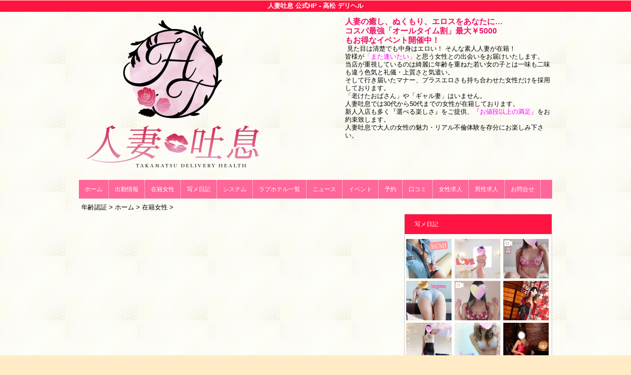

--- FILE ---
content_type: text/html; charset=UTF-8
request_url: https://www.hitodumatoiki.net/top/girls/girldetail/?girl_id=48749756
body_size: 4489
content:
<!DOCTYPE html>
<html xmlns:og="http://ogp.me/ns#" xmlns:mixi="http://mixi-platform.com/ns#" xmlns:fb="http://www.facebook.com/2008/fbml">
  <head>
    <meta name="viewport" content="width=device-width,initial-scale=1.0">
    <meta name="referrer" content="unsafe-url">
    <meta charset="UTF-8" />
    <title>人妻吐息 | 女の子詳細</title>
    <link rel="shortcut icon" href="https://www.hitodumatoiki.net/favicon.ico">    <meta name="keywords" content="" />
    <meta name="description" content="当店が重視しているのは綺麗に年齢を重ねた
若い女の子とは一味も二味も違う
色気と礼儀・上質さと気遣い
そして行き届いたマナー、プラスエロさも持ち合わせた女性だけを採用しております。" />
    <meta name="generator" content="ImpressPages CMS" />
<!--    <meta name="viewport" content="user-scalable=no" /> -->
    <link href="https://www.hitodumatoiki.net/core/2.6/ip_themes/theme_a_02/ip_content.css" rel="stylesheet" type="text/css" />
    <link href="https://www.cityheaven.net/css/feesmart.css?pcmode=sp" rel="stylesheet" type="text/css" />
    <link href="https://www.hitodumatoiki.net/core/2.6/ip_themes/theme_a_02/css/base.css" rel="stylesheet" type="text/css" />
    <link href="https://www.hitodumatoiki.net/core/2.6/ip_themes/theme_a_02/css/widget.css" rel="stylesheet" type="text/css" />
    <link href="https://www.hitodumatoiki.net/core/2.6/ip_themes/theme_a_02/css/page.css" rel="stylesheet" type="text/css" />
    <link href="https://www.hitodumatoiki.net/core/2.6/ip_themes/theme_a_02/css/federate.css" rel="stylesheet" type="text/css" />
    <link href="https://www.hitodumatoiki.net/core/2.6/ip_libs/js/photobox/photobox.css" rel="stylesheet" type="text/css" />
    <link href="https://www.hitodumatoiki.net/core/2.6/ip_libs/js/photobox/photobox.ie.css" rel="stylesheet" type="text/css" />
    <link href="https://maxcdn.bootstrapcdn.com/font-awesome/4.7.0/css/font-awesome.min.css" rel="stylesheet" type="text/css" />
    <link href="https://www.hitodumatoiki.net/website/w4323/file/background_css/theme_a_02_background.css" rel="stylesheet" type="text/css" />
    <link href="https://www.hitodumatoiki.net/core/2.6/ip_plugins/hpbuilder/hpb_gravure/widget/HpbGravure/public/photobox.css" rel="stylesheet" type="text/css" />
    <link href="https://www.hitodumatoiki.net/core/2.6/ip_plugins/hpbuilder/hpb_gravure/widget/HpbGravure/public/photobox.ie.css" rel="stylesheet" type="text/css" />
    <link href="https://www.hitodumatoiki.net/core/2.6/ip_plugins/hpbuilder/hpb_ranking/widget/HpbRanking/public/HpbRanking.css" rel="stylesheet" type="text/css" />
    <link href="https://www.hitodumatoiki.net/core/2.6/ip_plugins/hpbuilder/hpb_slide/widget/HpbSlide/public/HpbSlide.css" rel="stylesheet" type="text/css" />


<style type="text/css">
<!--
.ipPreviewWidget #wc_band_color,
div.image_gallery_preview h3.whatnew,
#recommend h3,
#news h2,
#recruit h4,
#blog h3 {
    color            : #ffffff;
    background-color : #ff1441;
}

.ipPreviewWidget,
.ranking,
.flexslider,
.flexsliderIn,
.ipPreviewWidget th,
.section,
div#shukkin_list table tr th.topbox,
#movie .movies td.shop_movie_data,
div.image_gallery_preview,
#recommend,
#news,
#blog {
    background : transparent;
}

section.section,
.pickup,
#gallery,
.ipwTitle,
div.image_gallery_preview,
.ranking,
#recommend,
#news,
#blog,
#recruit,
.ipWidget-IpImage,
.ipWidget-IpTextImage,
.ipWidget-HpbGravure {
    background-color : rgba(255, 255, 255, 0.5);
filter:progid:DXImageTransform.Microsoft.gradient(startcolorstr=#7fFFFFFF,endcolorstr=#7fFFFFFF,gradienttype=0);
-ms-filter:"progid:DXImageTransform.Microsoft.gradient(startColorstr=#7fFFFFFF,endColorstr=#7fFFFFFF)";
zoom:1;
;
}

#recruit table tbody tr th,
#recruit table tbody tr td{
    background-color : transparent;
}
.wc_font_color {
    color : #000000;
}

.wc_font_color a,
div.shop_movie_caption a,
div#shukkin_list table tr th.topbox a {
    color : #000000;
}

.wc_font_color a:hover {
    color           : #000000;
    text-decoration : underline;
}

@media only screen and (max-width:768px) {
    div.system div.ipwForm .wc_font_color{ 
        color :  #000000;
    }
}
 -->
</style>
<style type="text/css">
<!--
    div.indexheader {
        background-color: #ff1441;
    }

    div.indexheader h1 {
        color: #ffffff;
    }
-->
</style>
        
    <!--[if (lt IE 9) & (!IEMobile)]>
    <script type="text/javascript" src="https://www.hitodumatoiki.net/core/2.6/ip_themes/theme_a_02/js/html5.js"></script>
    <script type="text/javascript" src="https://www.hitodumatoiki.net/core/2.6/ip_themes/theme_a_02/js/respond.src.js"></script>
    <![endif]-->

    <link rel="canonical" href="https://www.hitodumatoiki.net/top/girls/girldetail/?girl_id=48749756">
    <script type="application/ld+json">
{
  "@context": "http://schema.org",
  "@type": "WebSite",
  "name": "人妻吐息",
  "url": "http://www.hitodumatoiki.net/"
}
</script>
  </head>
  <body>
            <div class="indexheader">
    <h1 class="">人妻吐息 公式HP - 高松 デリヘル<br />
</h1>    </div>
    <div id="wrapper">
      <div id="container">
<!-- VVV header-->
        <header id="global-header" class="padding-setting">
          <div class="clear">
                            <p id="show-menu"><a href="#"><i></i></a></p>
                        <h1 class="float-left"><div class="logo ">
    <a href="https://www.hitodumatoiki.net/top/" style="color: rgb(0, 0, 0); ">
        <img src="https://www.hitodumatoiki.net/website/w4323/image/file__1.png" alt="Logo" />
    </a>
</div>
</h1>
              <div id="shoptel">
    <a class="shoptel" href="tel:090-1214-0743"><img src="https://www.hitodumatoiki.net/core/2.6/ip_themes/theme_a_02/img/icon_sinri.png" width="18" height="16"><span>お店に電話する</span></a>
    <div class="teltext" style="color:#ff00ff; ">
      <a href="tel:090-1214-0743"><span class="txt-color">TEL.090-1214-0743</span></a>
    </div>
  </div>
            <div id="headerin" class="float-right">
              <div id=pc_shopdata class=""><p style="text-align: left;"><span style="color: #f00e68; font-size: medium;"><strong>人妻の癒し、ぬくもり、エロスをあなたに…</strong></span></p>
<p style="text-align: left;"><span style="color: #f00e68; font-size: medium;"><strong>コスパ最強「オールタイム割」最大￥5000</strong></span></p>
<p style="text-align: left;"><span style="color: #f00e68; font-size: medium;"><strong>もお得なイベント開催中！</strong></span></p>
<p style="text-align: left;"><span style="font-size: small;"><span style="color: #ff0000;"><strong> </strong></span><span style="color: #000000;">見た目は清楚でも中身はエロい！ そんな素人人妻が在籍！</span></span></p>
<p style="text-align: left;"><span style="color: #000000; font-size: small;">皆様が<span style="color: #ff00ff;">「また逢いたい」</span>と思う女性との出会いをお届けいたします。</span></p>
<p style="text-align: left;"><span style="color: #000000; font-size: small;">当店が重視しているのは綺麗に年齢を重ねた若い女の子とは一味も二味も違う色気と礼儀・上質さと気遣い。</span></p>
<p style="text-align: left;"><span style="color: #000000; font-size: small;">そして行き届いたマナー、プラスエロさも持ち合わせた女性だけを採用しております。</span></p>
<p style="text-align: left;"><span style="color: #000000; font-size: small;">「老けたおばさん」や「ギャル妻」はいません。</span></p>
<p style="text-align: left;"><span style="color: #000000; font-size: small;">人妻吐息では30代から50代までの女性が在籍しております。</span></p>
<p style="text-align: left;"><span style="color: #000000; font-size: small;">新人入店も多く『選べる楽しさ』をご提供、<span style="color: #ff00ff;">『お値段以上の満足』</span>をお約束致します。</span></p>
<p style="text-align: left;"><span style="color: #000000; font-size: small;">人妻吐息で大人の女性の魅力・リアル不倫体験を存分にお楽しみ下さい。</span></p></div>            </div>
                      </div>
        </header>
<!-- AAA header-->

    

<!-- VVV global navi-->
<nav id="global-nav">
        
<ul class="global_menu">
<li><a href="https://www.hitodumatoiki.net/top/">ホーム</a></li>
<li class="nav"><a href="https://ranking-deli.jp/36/shop/24334/schedule/?ofc=1">出勤情報</a></li>
<li class="nav"><a href="https://www.hitodumatoiki.net/top/girls/">在籍女性</a></li>
<li class="nav"><a href="https://www.cityheaven.net/kagawa/A3701/A370101/hitodumatoiki/diarylist/?of=y">写メ日記</a></li>
<li class="nav"><a href="https://www.hitodumatoiki.net/top/system/">システム</a></li>
<li class="nav"><a href="https://www.hitodumatoiki.net/top/%E3%83%A9%E3%83%96%E3%83%9B%E3%83%86%E3%83%AB%E4%B8%80%E8%A6%A7/">ラブホテル一覧</a></li>
<li class="nav"><a href="https://www.hitodumatoiki.net/top/news/">ニュース</a></li>
<li class="nav"><a href="https://www.hitodumatoiki.net/top/event/">イベント</a></li>
<li class="nav"><a href="https://www.cityheaven.net/kagawa/A3701/A370101/hitodumatoiki/A6ShopReservation/?of=y">予約</a></li>
<li class="nav"><a href="https://www.cityheaven.net/kagawa/A3701/A370101/hitodumatoiki/reviews/?of=y">口コミ</a></li>
<li class="nav"><a href="https://www.girlsheaven-job.net/9/hitodumatoiki/?of=y">女性求人</a></li>
<li class="nav"><a href="https://mensheaven.jp/9/hitodumatoiki/?of=y">男性求人</a></li>
<li class="nav menuend"><a href="https://www.hitodumatoiki.net/top/contact-/">お問合せ</a></li>
</ul>
    </nav>

<!-- AAA global navi-->


<!-- VVV contents-->
<div id="contents">

<div id="topicpass">

    <ul class="wc_font_color">
        
                <li><a href="https://www.hitodumatoiki.net/">年齢認証</a>&nbsp;&gt;&nbsp;</li>
                
                    <li><a href="https://www.hitodumatoiki.net/top/">ホーム</a>&nbsp;&gt;&nbsp;</li>
                    <li><a href="https://www.hitodumatoiki.net/top/girls/">在籍女性</a>&nbsp;&gt;&nbsp;</li>
                    <li><strong ></strong></li>
                        
    </ul>

</div>

<div id="main" class="float-left">

</div><!-- AAA main-->

<!-- VVV sidenav-->
<nav id="sidenav" class="float-right padding-setting">

  <div id="ipBlock-side" class="ipBlock">
<div id="ipWidget-6876" class="ipWidget ipPreviewWidget ipWidget-HpbBlog ipLayout-default">

<section id="pickup-item" class="section section-sidenav">
    <h2 id="wc_band_color">写メ日記</h2>
          <article class="pickup-block">
        <figure>

                      <a href="https://www.cityheaven.net/s/hitodumatoiki/A6GirlKeitaiDiaryList/?girlId=29755966&amp;of=y" target="_blank">
                      <img src="https://img.cityheaven.net/img/girls/s/hitodumatoiki/grdr0029755966_0773572392pc.jpg" />
                      </a>
          
        </figure>
      </article>
          <article class="pickup-block">
        <figure>

                      <a href="https://www.cityheaven.net/s/hitodumatoiki/A6GirlKeitaiDiaryList/?girlId=44689584&amp;of=y" target="_blank">
                      <img src="https://img.cityheaven.net/img/girls/s/hitodumatoiki/grdr0044689584_0773565999pc.jpg" />
                      </a>
          
        </figure>
      </article>
          <article class="pickup-block">
        <figure>

                      <a href="https://www.cityheaven.net/s/hitodumatoiki/A6GirlKeitaiDiaryList/?girlId=44689584&amp;of=y" target="_blank">
                      <img src="https://img.cityheaven.net/img/girls/s/hitodumatoiki/grdr0044689584_0773561715pc.jpg" />
                      </a>
          
        </figure>
      </article>
          <article class="pickup-block">
        <figure>

                      <a href="https://www.cityheaven.net/s/hitodumatoiki/A6GirlKeitaiDiaryList/?girlId=44689584&amp;of=y" target="_blank">
                      <img src="https://img.cityheaven.net/img/girls/s/hitodumatoiki/grdr0044689584_0773557086pc.jpg" />
                      </a>
          
        </figure>
      </article>
          <article class="pickup-block">
        <figure>

                      <a href="https://www.cityheaven.net/s/hitodumatoiki/A6GirlKeitaiDiaryList/?girlId=44689584&amp;of=y" target="_blank">
                      <img src="https://img.cityheaven.net/img/girls/s/hitodumatoiki/grdr0044689584_0773552747pc.jpg" />
                      </a>
          
        </figure>
      </article>
          <article class="pickup-block">
        <figure>

                      <a href="https://www.cityheaven.net/s/hitodumatoiki/A6GirlKeitaiDiaryList/?girlId=62000057&amp;of=y" target="_blank">
                      <img src="https://img.cityheaven.net/img/girls/s/hitodumatoiki/grdr0062000057_0773513051pc.jpg" />
                      </a>
          
        </figure>
      </article>
          <article class="pickup-block">
        <figure>

                      <a href="https://www.cityheaven.net/s/hitodumatoiki/A6GirlKeitaiDiaryList/?girlId=44689584&amp;of=y" target="_blank">
                      <img src="https://img.cityheaven.net/img/girls/s/hitodumatoiki/grdr0044689584_0773505021pc.jpg" />
                      </a>
          
        </figure>
      </article>
          <article class="pickup-block">
        <figure>

                      <a href="https://www.cityheaven.net/s/hitodumatoiki/A6GirlKeitaiDiaryList/?girlId=44689584&amp;of=y" target="_blank">
                      <img src="https://img.cityheaven.net/img/girls/s/hitodumatoiki/grdr0044689584_0773495477pc.jpg" />
                      </a>
          
        </figure>
      </article>
          <article class="pickup-block">
        <figure>

                      <a href="https://www.cityheaven.net/s/hitodumatoiki/A6GirlKeitaiDiaryList/?girlId=29755966&amp;of=y" target="_blank">
                      <img src="https://img.cityheaven.net/img/girls/s/hitodumatoiki/grdr0029755966_0773494952pc.jpg" />
                      </a>
          
        </figure>
      </article>
    
    <p class="right clear">
        <span class="wc_font_color"><a href="https://www.hitodumatoiki.net/top/blog/">&raquo; ブログ一覧</a></span>
    </p>
</section>
</div>
<div id="ipWidget-6883" class="ipWidget ipPreviewWidget ipWidget-HpbNewface ipLayout-default">
<div class="pickup pickup-recipe wc_bg_color">
    <hgroup>
        <h3 id="wc_band_color">新人入店情報</h3>
    </hgroup>
          <div class="newface">
        <figure>
          <a href="https://www.hitodumatoiki.net/top/girls/girldetail/?girl_id=63782264">
                        <img src="https://img.cityheaven.net/img/girls/s/hitodumatoiki/la_grpb0063782264_0000000000pc.jpg" alt="優奈◇ゆな">
          </a>
                </figure>
        <div class="profile">

                      <div class="girls_entering_date">
              <span class="wc_font_color"> 1月  6日 入店</span>
            </div>
                      <div class="name">
              <span class="wc_font_color">
                <a href="https://www.hitodumatoiki.net/top/girls/girldetail/?girl_id=63782264">優奈◇ゆな</a>                <span class="age">(28歳)</span>              </span>
            </div>
          
          <div class="size">    
            <span class="wc_font_color">

                              147 82 (C) ・58・83              
            </span>
          </div>

                            </div>
      </div>
        <p class="right clear"><span class="wc_font_color"><a href="https://www.hitodumatoiki.net/top/girls/?girls_type=newface">&raquo; 新人一覧</a></span></p>
  
</div>
</div>
</div>

</nav>
<!-- AAA sidenav-->

</div><!-- AAA contents-->

<p id="pagetop-navi"><a href="#">▲ページの先頭へ戻る</a></p>
<footer id="global-footer">
<a href="https://www.hitodumatoiki.net/">
<p class="copyright">Copyright © XXXX All Rights Reserved.</p></a>
</footer><!-- AAA footer-->

</div><!-- AAA container-->
</div><!-- AAA wrapper-->

<script>
var ip = {
    baseUrl : "https:\/\/www.hitodumatoiki.net\/",
    libraryDir : "core\/2.6\/ip_libs\/",
    themeDir : "core\/2.6\/ip_themes\/",
    moduleDir : "core\/2.6\/ip_cms\/modules\/",
    theme : "theme_a_02",
    zoneName : "top",
    pageId : "85",
    revisionId : "405"};
</script>
                        <script type="text/javascript" src="https://www.hitodumatoiki.net/core/2.6/ip_libs/js/jquery/jquery.js"></script>
                                        <script type="text/javascript" src="https://www.hitodumatoiki.net/core/2.6/ip_libs/js/colorbox/jquery.colorbox.js"></script>
                                        <script type="text/javascript" src="https://www.hitodumatoiki.net/core/2.6/ip_themes/theme_a_02/js/common.js"></script>
                                        <script type="text/javascript" src="https://www.hitodumatoiki.net/core/2.6/ip_themes/theme_a_02/js/jquery.flexslider-min.js"></script>
                                        <script type="text/javascript" src="https://www.hitodumatoiki.net/core/2.6/ip_themes/theme_a_02/site.js"></script>
                                        <script type="text/javascript" src="https://www.hitodumatoiki.net/core/2.6/ip_libs/js/hpb/responsive.js"></script>
                                            <script type="text/javascript" src="https://www.hitodumatoiki.net/core/2.6/ip_libs/js/jquery-tools/jquery.tools.form.js"></script>
                                        <script type="text/javascript" src="https://www.hitodumatoiki.net/core/2.6/ip_cms/modules/standard/content_management/public/widgets.js"></script>
                                        <script type="text/javascript" src="https://www.hitodumatoiki.net/tinymceConfig.js"></script>
                                        <script type="text/javascript" src="https://www.hitodumatoiki.net/validatorConfig.js"></script>
                                            <script type="text/javascript" src="https://www.hitodumatoiki.net/core/2.6/ip_libs/js/photobox/photobox.js"></script>
                                        <script type="text/javascript" src="https://www.hitodumatoiki.net/core/2.6/ip_cms/modules/developer/inline_management/public/js/previewGirlDetail.js"></script>
                                        <script type="text/javascript" src="https://www.hitodumatoiki.net/core/2.6/ip_libs/js/jquery-tools/jquery.tools.form.js"></script>
                                            <script type="text/javascript" src="https://www.hitodumatoiki.net/core/2.6/ip_cms/modules/community/user/public/ipUser.js"></script>
                                            <script type="text/javascript" src="https://www.hitodumatoiki.net/core/2.6/ip_plugins/hpbuilder/hpb_gravure/widget/HpbGravure/public/gravurePreview.js"></script>
                                        <script type="text/javascript" src="https://www.hitodumatoiki.net/core/2.6/ip_plugins/hpbuilder/hpb_gravure/widget/HpbGravure/public/photobox.js"></script>
                                        <script type="text/javascript" src="https://www.hitodumatoiki.net/core/2.6/ip_plugins/hpbuilder/hpb_slide/widget/HpbSlide/public/HpbSlide.js"></script>
                    </body>
</html>


--- FILE ---
content_type: text/css
request_url: https://www.hitodumatoiki.net/core/2.6/ip_themes/theme_a_02/css/federate.css
body_size: 2048
content:
@charset "utf-8";
/* CSS Document */
#federate-title{padding:5px;}
#federate-title hgroup{border:1px solid #fff; padding:15px; color:#fff;}
#federate-title h2{font-size:24px; padding-bottom:15px;}
#federate-title h3{font-size:16px; font-weight:normal;}

.title-rakuyase{background-color:#5bc1ec;   border:4px solid #5bc1ec;}/*���N�₹*/
.title-bubunyase{background-color:#5fbfb6;  border:4px solid #5fbfb6;}/*�����₹*/
.title-tabeyase{background-color:#ef7667;   border:4px solid #ef7667;}/*�H�ׂ₹*/
.title-suguyase{background-color:#ca6ec6;   border:4px solid #ca6ec6;}/*�X�O�₹*/
.title-nayami{background-color:#7779b8; border:4px solid #7779b8;}/*�Y�݉��*/

/*pick up box*/
#pickup-article{
    margin-bottom:20px; padding:10px 13px 10px 7px;
}
#pickup-article .baloon{
    width:96%;
    padding:5px 10px; margin-bottom:8px;
    color:#fff; text-align:center;
    -webkit-border-radius:3px; -moz-border-radius:3px; border-radius:3px;
    position:relative;
}
#pickup-article .gravure_list .baloon{
    margin: 0px;
    width:auto;
}
#pickup-article .baloon span{
    display:block;
    position:absolute; left:50%;
    width:7px; height:8px;
    margin-top:5px; margin-left:-4px;
    background-image:url(../images/bg-baloon.png); background-repeat:no-repeat;
}
.top25 {
    margin-top: 25px;
}
div.commentbox {
    line-height: 20px;
}
div.make_icon {
    margin-top: 5px;
}
div.diarybox{padding: 5px 7px 0 7px;}
div.diarybox ul li{width: 200px; clear: both; padding: 5px 0; overflow: hidden; display:block; border-bottom: 1px dotted #CCC;}
div.diary_img{
    float: left;
    height: 80px;
    overflow: hidden;
    position: relative;
    width: 80px;
    margin-right: 5px;
}
div.diary_img a{
    overflow: hidden;
    display:block;
}
div.diary_img img{
    width: 80px;
    margin-right: 7px;
}
div.diary_text {
    float: left;
    line-height: 15px;
    padding: 0 0 0 5px;
    width: 125px;
}
div.diary_text span{
    font-size:90%;
}
div.diary_text a{
    font-weight: bold;
}
ul#blog_list li {
    clear: both;
    border-bottom: 1px dotted #CCC;
    padding: 10px 0;
}
ul#blog_list li div.update_date em {
    color: #000000;
    font-style: normal;
    font-size: 11px;
}
ul#blog_list li h6.blog_title {
    font-size: 14px;
    padding: 2px 0;
}
ul#blog_list li div.blog_body {
    border: 1px solid #CCCCCC;
    line-height: 1.3em;
    padding: 5px;
    font-size: 12px;
    margin-left: 85px;
}
/*�����o��*/
.pickup-rakuyase .baloon{background-color:#5bc1ec;}/*���N�₹*/
.pickup-rakuyase .baloon span{background-position:0 0;}
.pickup-bubunyase .baloon{background-color:#e772a9;}/*�����₹*/
.pickup-bubunyase .baloon span{background-position:-7px 0;}
.pickup-tabeyase .baloon{background-color:#ef7667;}/*�H�ׂ₹*/
.pickup-tabeyase .baloon span{background-position:-14px 0;}
.pickup-suguyase .baloon{background-color:#ca6ec6;}/*�X�O�₹*/
.pickup-suguyase .baloon span{background-position:-21px 0;}
.pickup-nayami .baloon{background-color:#7779b8;}/*�Y�݉��*/
.pickup-nayami .baloon span{background-position:-28px 0;}

#pickup-article figure{width:300px; margin:0 auto 15px;}
#pickup-article figure img{display:block;}

div.picture_large {
    margin: 0 auto;
    text-align: center;
    width: 100%;
}
div.picture_large img{
    margin: 0;
    text-align: center;
    width: 100%;
}
ul.picture_thumb {
    margin: 0px;
    padding-bottom: 10px;
    text-align : left;
    width: 100%;
}
ul.picture_thumb li {
    display : inline-block;
    vertical-align : top;
    width: 18%;
}
ul.picture_thumb li img {
    border: 1px solid #CCCCCC;
    cursor: pointer;
    width: 88%;
}
div.gravure_list {
    clear: both;
    padding-bottom: 10px;
    width: 100%;
}
div.shukkin_calender {
    clear: both;
    padding-bottom: 10px;
    width: 300px;
}
div.shukkin_calender h6 {
    background: none repeat scroll 0 0 #666;
    color: #FFFFFF;
    font-size: 109%;
    line-height: 1.8em;
    text-align: center;
}
div.shukkin_calender table {
    border: 1px solid #999;
    width: 300px;
    border-collapse: collapse;
    border-spacing: 0;
}
 div.shukkin_calender table td.date {
    background: none repeat scroll 0 0 #FFFFCC;
    width: 100px;
}
div.shukkin_calender table th, div.shukkin_calender table td {
    border: 1px solid #999;
    padding: 5px 0;
    text-align: center;
}
div.profilename {
    color: #F69;
    font-size: 16px;
    font-weight: bold;
    position: relative;
    padding-top: 0;
}
div.name span.age {
    font-size: 14px;
    font-weight: normal;
}
div.other_profile {
    font-size: 117%;
    margin: 5px 0;
}
div.diary_view_more {
    text-align: right;
    padding-top: 6px;
}
div.thumb {
    padding: 10px;
    text-align: center;
}
div.thumb img {
    max-width: 270px;
}
div.thumb div.catch {
    margin: 10px auto 0;
    text-align: left;
    width: 250px;
}
@media only screen and (min-width:768px){
    #pickup-article figure{width:41%; margin-bottom:0;}
    #pickup-article .entry-blockin{width:56.5%;}
    div.shukkin_calender h6 {
    background: none repeat scroll 0 0 #666;
    color: #FFFFFF;
    font-size: 109%;
    line-height: 1.8em;
    text-align: center;
}
div.shukkin_calender table {
    border: 1px solid #999;
    width: 100%;
    border-collapse: collapse;
    border-spacing: 0;
}
div.shukkin_calender {
    clear: both;
    padding-bottom: 10px;
    width: 100%;
}
div.picture_large {
    margin: 0;
    text-align: center;
    width: 100%;
}
div.profilename {
    color: #F69;
    font-size: 217%;
    font-weight: bold;
    position: relative;
    padding-top: 5px;
}
div.name span.age {
    font-size: 16px;
    font-weight: normal;
}
#pickup-article{
    margin-bottom:20px; padding:10px 20px;
}
}

/*** 表示・非表示アイコン用 Start ***/
.element-girl-detail {
  position: relative;
  padding-bottom: 15px;
}

.icon-eye-square {
  background-color: #000;
  border-radius: 4px;
  cursor: pointer;
  height: 30px;
  position: absolute;
  right: 0;
  text-align: center;
  width: 30px;
  z-index: 999;
}

.icon-eye-square input[type="checkbox"] {
  display: none;
}

.icon-eye-square input[type="checkbox"] + label {
  display: table-cell;
  font-family: FontAwesome;
  font-size: 1.5em;
  height: 30px;
  vertical-align: middle;
  width: 30px;
}

.icon-eye-square input[type="checkbox"] + label::before {
  content: "\f070";
  color: #f00;
}

.icon-eye-square input[type="checkbox"]:checked + label::before {
  content: "\f06e";
  color: #fff;
}

/* 非表示要素用 */
.element-non-display {
  background-color: #ccc;
  border: dashed 1px #666;
  border-radius: 4px;
  color: #666;
  display: none;
  height: 30px;
  width: 100%;
  margin-top: 3px;
  margin-bottom: 3px;
  text-align: center;
}

/* 表示設定注釈用 */
.warn-msg {
  color: #f00;
  font-weight: bold;
}
/*** 表示・非表示アイコン用 End ***/

/*** 女の子画像アップロード用 Start ***/
/* アイコン黒枠表示用 */
.icon-picture-square {
  background-color: #000;
  border-radius: 4px;
  color: #fff;
  cursor: pointer;
  display: table-cell;
  height: 22px;
  vertical-align: middle;
  width: 22px;
  text-align: center;
  z-index: 999;
}

/* 削除アイコン右上表示用 */
.icon-picture-pos-right {
  position: absolute;
  right: 0px;
  top: 0px;
}
/*** 女の子画像アップロード用 End ***/


--- FILE ---
content_type: text/css
request_url: https://www.hitodumatoiki.net/website/w4323/file/background_css/theme_a_02_background.css
body_size: 221
content:
@charset "utf-8";
@media only screen and (max-width:767px){
  body {
background-color:#ffecc7;
background-image:url(https://www.hitodumatoiki.net/website/w4323/image/bg_sp_image_name.jpg);
background-position: 50% 0%;
background-repeat: repeat;
  }
}
@media only screen and (min-width:768px){
  body {
background-color:#ffecc7;
background-image:url(https://www.hitodumatoiki.net/website/w4323/image/bg_pc_image_name.jpg);
background-position: 50% 0%;
background-repeat: repeat;
  }
}
